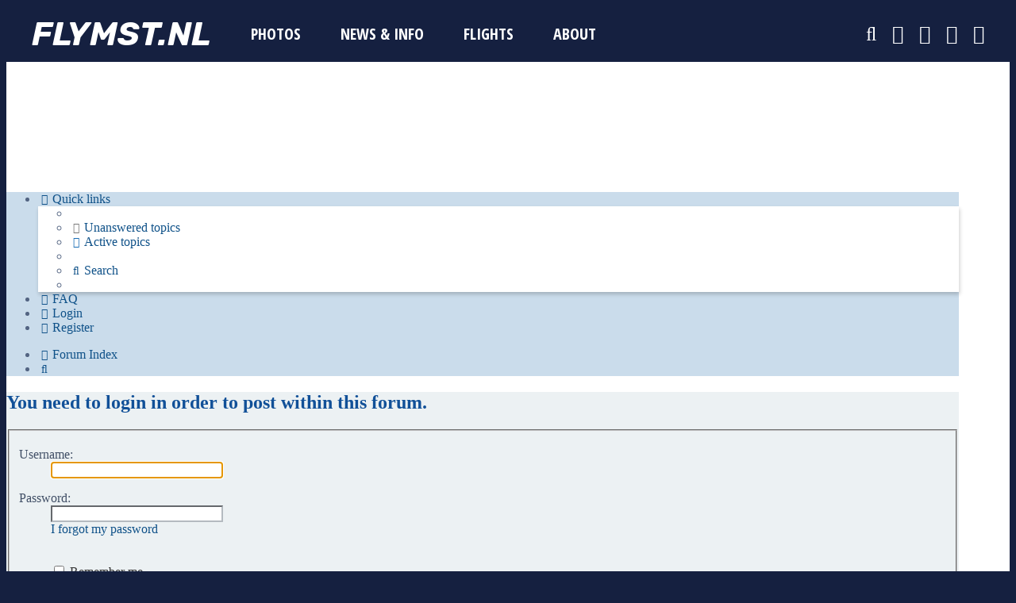

--- FILE ---
content_type: text/html; charset=UTF-8
request_url: https://flymst.nl/posting.php?mode=post&f=4&sid=e5f978650740862242829942309257ab
body_size: 4976
content:
<!DOCTYPE html>
<html dir="ltr" lang="en-gb">
<head>
<meta charset="utf-8" />
<meta http-equiv="X-UA-Compatible" content="IE=edge">
<meta name="viewport" content="width=device-width, initial-scale=1" />

<title>FLYMST.NL - Login</title>



<!--
	phpBB style name: prosilver
	Based on style:   prosilver (this is the default phpBB3 style)
	Original author:  Tom Beddard ( http://www.subBlue.com/ )
	Modified by:
-->

<link href="./assets/css/font-awesome.min.css?assets_version=295" rel="stylesheet">
<link href="./styles/prosilver/theme/stylesheet.css?assets_version=295" rel="stylesheet">
<link href="./styles/prosilver/theme/en/stylesheet.css?assets_version=295" rel="stylesheet">



	<link href="./assets/cookieconsent/cookieconsent.min.css?assets_version=295" rel="stylesheet">

<!--[if lte IE 9]>
	<link href="./styles/prosilver/theme/tweaks.css?assets_version=295" rel="stylesheet">
<![endif]-->


<link href="./ext/gfksx/thanksforposts/styles/prosilver/theme/thanks.css?assets_version=295" rel="stylesheet" media="screen" />



<link rel="shortcut icon" href="https://flymst.nl/favicon.ico">
<link rel="stylesheet" href="https://fonts.googleapis.com/css?family=Open+Sans+Condensed:700|Rubik:700italic">
<style>
html, body {
  background-color: #152040;
  padding: 0;
}

#wrap {
  border: 0;
  border-radius: 0;
  max-width: 1200px;
  padding: 20px 0 5px 0;
}

.pad {
  padding: 0;
}

.menu {
  display: block;
}

.menuicon {
  display: block;
}

.responsivemenuicon {
  color: #ffffff;
  display: none;
}

.menucontainer {
	background: #304060;
}

.responsivemenucontainer {
  display: none;
}

.adsbygoogle {
  height: 90px;
  width: 728px;
}

@media screen and (max-width: 1240px) {
    .pad {
         padding: 0 12px;
    }
    
    .menu {
         display: none;
    }
    
    .menuicon {
         display: none;
    }
    
    .responsivemenuicon {
         display: block;
    }
    
    .menucontainer {
        display: none;
    }
    
    .responsivemenucontainer {
         display: block;
    }
}

@media screen and (max-width: 751px) {
    .adsbygoogle {
         height: 50px;
         width: 300px;
    }
}

@media screen and (max-width: 700px) {
    #wrap {
         padding: 20px 5px 0 5px;
    }

    .pad {
         padding: 0 5px;
    }
}
</style>
<script>
function responsivemenuiconclick(){
if(document.getElementById("responsivemenu").style.display=="none"){document.getElementById("responsivemenu").style.display="block"}else{document.getElementById("responsivemenu").style.display="none"};
};

function menuclick(menu){
if(menu=="photos"){
if(document.getElementById("menuphotos").style.display=="none"){document.getElementById("menuphotos").style.display="block"; document.getElementById("photos").style.backgroundColor="#304060";}else{document.getElementById("menuphotos").style.display="none"; document.getElementById("photos").style.backgroundColor="transparent";};
}else{document.getElementById("menuphotos").style.display="none"; document.getElementById("photos").style.backgroundColor="transparent";};

if(menu=="flights"){
if(document.getElementById("menuflights").style.display=="none"){document.getElementById("menuflights").style.display="block"; document.getElementById("flights").style.backgroundColor="#304060";}else{document.getElementById("menuflights").style.display="none"; document.getElementById("flights").style.backgroundColor="transparent";};
}else{document.getElementById("menuflights").style.display="none"; document.getElementById("flights").style.backgroundColor="transparent";};
}
</script>
</head>
<body id="phpbb" class="nojs notouch section-posting ltr ">

<div style="height: 70px; line-height: 70px;">
<div style="margin: auto; max-width: 1200px;">
<div class="pad">
<div style="float: left; font-family: Rubik, Arial, Helvetica, sans-serif; font-size: 42px; font-style: italic; font-weight: bold; padding: 0 25px 0 0;"><a href="home.php" style="color: #ffffff; text-decoration: none;">F<span style="letter-spacing: -.17em;">L</span>YMST.NL</a></div>
<div id="photos" class="menu" style="color: #ffffff; float: left; font-family: 'Open Sans Condensed', Arial, Helvetica, sans-serif; font-size: 20px; padding: 0 25px;"><div style="cursor: pointer; display: inline; text-transform: uppercase;" onclick="menuclick('photos')">Photos</div></div>
<div class="menu" style="font-family: 'Open Sans Condensed', Arial, Helvetica, sans-serif; float: left; font-size: 20px; padding: 0 25px;"><a href="viewforum.php?f=21" style="color: #ffffff; text-decoration: none; text-transform: uppercase;">News &amp; Info</a></div>
<div id="flights" class="menu" style="color: #ffffff; float: left; font-family: 'Open Sans Condensed', Arial, Helvetica, sans-serif; font-size: 20px; padding: 0 25px;"><div style="cursor: pointer; display: inline; text-transform: uppercase;" onclick="menuclick('flights')">Flights</div></div>
<div class="menu" style="font-family: 'Open Sans Condensed', Arial, Helvetica, sans-serif; float: left; font-size: 20px; padding: 0 25px;"><a href="about.php" style="color: #ffffff; text-decoration: none; text-transform: uppercase;">About</a></div>
<div class="responsivemenuicon" style="float: right; font-size: 30px;"><i class="fa fa-navicon" style="cursor: pointer; line-height: 64px;" onclick="responsivemenuiconclick()"></i></div>
<div class="menuicon" style="float: right; font-size: 24px;"><a href="http://www.flickr.com/groups/flymst" style="color: #ffffff;" target="_blank"><i class="fa fa-flickr" style="line-height: 64px; padding: 0 0 0 20px;"></i></a></div>
<div class="menuicon" style="float: right; font-size: 24px;"><a href="https://www.instagram.com/flymstnl" style="color: #ffffff;" target="_blank"><i class="fa fa-instagram" style="line-height: 64px; padding: 0 0 0 20px;"></i></a></div>
<div class="menuicon" style="float: right; font-size: 24px;"><a href="http://www.facebook.com/flymstnl" style="color: #ffffff;" target="_blank"><i class="fa fa-facebook-square" style="line-height: 64px; padding: 0 0 0 20px;"></i></a></div>
<div class="menuicon" style="float: right; font-size: 24px;"><a href="contact.php" style="color: #ffffff;"><i class="fa fa-envelope" style="line-height: 64px; padding: 0 0 0 20px;"></i></a></div>
<div class="menuicon" style="float: right; font-size: 24px;"><a href="search.php" style="color: #ffffff;"><i class="fa fa-search" style="line-height: 64px; padding: 0 0 0 20px;"></i></a></div>
</div>
</div>
</div>
<div class="menucontainer">
<div style="margin: auto; max-width: 1200px;">
<div id="menuphotos" style="display: none; padding: 20px 0;">
<div style="float: left; font-family: 'Open Sans Condensed', Arial, Helvetica, sans-serif; font-size: 20px; "><a href="viewforum.php?f=3" style="color: #ffffff; text-decoration: none; text-transform: uppercase;"><i class="fa fa-caret-right"></i>&nbsp;&nbsp;Maastricht Aachen Airport</a></div>
<div style="float: left; width: 20px;">&nbsp;</div>
<div style="float: left; font-family: 'Open Sans Condensed', Arial, Helvetica, sans-serif; font-size: 20px; "><a href="viewforum.php?f=14" style="color: #ffffff; text-decoration: none; text-transform: uppercase;"><i class="fa fa-caret-right"></i>&nbsp;&nbsp;Surrounding Areas</a></div>
<div style="float: left; width: 20px;">&nbsp;</div>
<div style="float: left; font-family: 'Open Sans Condensed', Arial, Helvetica, sans-serif; font-size: 20px; "><a href="viewforum.php?f=28" style="color: #ffffff; text-decoration: none; text-transform: uppercase;"><i class="fa fa-caret-right"></i>&nbsp;&nbsp;Aviation Worldwide</a></div>
<div style="clear: both;"></div>
</div>
<div id="menuflights" style="display: none; padding: 20px 0;">
<div style="float: left; font-family: 'Open Sans Condensed', Arial, Helvetica, sans-serif; font-size: 20px; "><a href="viewforum.php?f=4" style="color: #ffffff; text-decoration: none; text-transform: uppercase;"><i class="fa fa-caret-right"></i>&nbsp;&nbsp;Maastricht Aachen Airport</a></div>
<div style="float: left; width: 20px;">&nbsp;</div>
<div style="float: left; font-family: 'Open Sans Condensed', Arial, Helvetica, sans-serif; font-size: 20px; "><a href="viewforum.php?f=12" style="color: #ffffff; text-decoration: none; text-transform: uppercase;"><i class="fa fa-caret-right"></i>&nbsp;&nbsp;Surrounding Areas</a></div>
<div style="clear: both;"></div>
</div>
</div>
</div>
<div class="responsivemenucontainer">
<div id="responsivemenu" style="background: #202545; color: #ffffff; display: none; font-family: 'Open Sans Condensed', Arial, Helvetica, sans-serif; font-size: 20px; font-weight: bold; line-height: 100%; padding: 5px 0; text-transform: uppercase;">
<div class="pad">
<div style="padding: 6px 0;">Photos</div>
<div style="padding: 6px 0;"><a href="viewforum.php?f=3" style="color: #ffffff; text-decoration: none; text-transform: uppercase;"><i class="fa fa-caret-right"></i>&nbsp;&nbsp;Maastricht Aachen Airport</a></div>
<div style="padding: 6px 0;"><a href="viewforum.php?f=14" style="color: #ffffff; text-decoration: none; text-transform: uppercase;"><i class="fa fa-caret-right"></i>&nbsp;&nbsp;Surrounding Areas</a></div>
<div style="padding: 6px 0;"><a href="viewforum.php?f=28" style="color: #ffffff; text-decoration: none; text-transform: uppercase;"><i class="fa fa-caret-right"></i>&nbsp;&nbsp;Aviation Worldwide</a></div>
<div style="padding: 6px 0;"><a href="viewforum.php?f=21" style="color: #FFFFFF; text-decoration: none;">News &amp; Info</a></div>
<div style="padding: 6px 0;">Flights</div>
<div style="padding: 6px 0;"><a href="viewforum.php?f=4" style="color: #ffffff; text-decoration: none; text-transform: uppercase;"><i class="fa fa-caret-right"></i>&nbsp;&nbsp;Maastricht Aachen Airport</a></div>
<div style="padding: 6px 0;"><a href="viewforum.php?f=12" style="color: #ffffff; text-decoration: none; text-transform: uppercase;"><i class="fa fa-caret-right"></i>&nbsp;&nbsp;Surrounding Areas</a></div>
<div style="padding: 6px 0;"><a href="about.php" style="color: #FFFFFF; text-decoration: none;">About</a></div>
<div style="padding: 6px 0;"><a href="search.php" style="color: #FFFFFF; text-decoration: none;"><i class="fa fa-search"></i> Search</a></div>
<div style="padding: 6px 0;"><a href="contact.php" style="color: #FFFFFF; text-decoration: none;"><i class="fa fa-envelope"></i> Contact</a></div>
<div style="padding: 6px 0;"><a href="http://www.facebook.com/flymstnl" style="color: #FFFFFF; text-decoration: none;" target="_blank"><i class="fa fa-facebook-square"></i> Facebook Page</a></div>
<div style="padding: 6px 0;"><a href="https://www.instagram.com/flymstnl" style="color: #FFFFFF; text-decoration: none;" target="_blank"><i class="fa fa-instagram"></i> Instagram Page</a></div>
<div style="padding: 6px 0;"><a href="http://www.flickr.com/groups/flymst" style="color: #FFFFFF; text-decoration: none;" target="_blank"><i class="fa fa-flickr"></i> Flickr Group</a></div>
</div>
</div>
</div>
<div style="background-color: #ffffff; overflow: hidden;">
<div style="overflow: hidden; padding: 20px 0 0 0; text-align: center; width: 100%;">
<script async src="https://pagead2.googlesyndication.com/pagead/js/adsbygoogle.js?client=ca-pub-0549902213656547" crossorigin="anonymous"></script>
<ins class="adsbygoogle" style="display: block; margin: auto;" data-ad-client="ca-pub-0549902213656547" data-ad-slot="6226317235"></ins>
<script>
(adsbygoogle = window.adsbygoogle || []).push({});
</script>
</div>

<div id="wrap" class="wrap">
	<a id="top" class="top-anchor" accesskey="t"></a>
	<div id="page-header">
	  
		<!--<div class="headerbar" role="banner">-->
		<!---->
			<!--<div class="inner">

			<div id="site-description" class="site-description">
		<a id="logo" class="logo" href="./index.php?sid=2509de7d2804d2c2ad72c36dfb1c5432" title="Forum Index">
					<span class="site_logo"></span>
				</a>
				<h1>FLYMST.NL</h1>
				<p>Aviation portal for Maastricht Aachen Airport</p>
				<p class="skiplink"><a href="#start_here">Skip to content</a></p>
			</div>-->

			<!---->
			<!---->
			<!--<div id="search-box" class="search-box search-header" role="search">
				<form action="./search.php?sid=2509de7d2804d2c2ad72c36dfb1c5432" method="get" id="search">
				<fieldset>
					<input name="keywords" id="keywords" type="search" maxlength="128" title="Search for keywords" class="inputbox search tiny" size="20" value="" placeholder="Search…" />
					<button class="button button-search" type="submit" title="Search">
						<i class="icon fa-search fa-fw" aria-hidden="true"></i><span class="sr-only">Search</span>
					</button>
					<a href="./search.php?sid=2509de7d2804d2c2ad72c36dfb1c5432" class="button button-search-end" title="Advanced search">
						<i class="icon fa-cog fa-fw" aria-hidden="true"></i><span class="sr-only">Advanced search</span>
					</a>
					<input type="hidden" name="sid" value="2509de7d2804d2c2ad72c36dfb1c5432" />

				</fieldset>
				</form>
			</div>-->
			<!---->
			<!---->

			<!--</div>-->
					<!--</div>-->
		
				<div class="navbar" role="navigation">
	<div class="inner">

	<ul id="nav-main" class="nav-main linklist" role="menubar">

		<li id="quick-links" class="quick-links dropdown-container responsive-menu" data-skip-responsive="true">
			<a href="#" class="dropdown-trigger">
				<i class="icon fa-bars fa-fw" aria-hidden="true"></i><span>Quick links</span>
			</a>
			<div class="dropdown">
				<div class="pointer"><div class="pointer-inner"></div></div>
				<ul class="dropdown-contents" role="menu">
					
											<li class="separator"></li>
																									<li>
								<a href="./search.php?search_id=unanswered&amp;sid=2509de7d2804d2c2ad72c36dfb1c5432" role="menuitem">
									<i class="icon fa-file-o fa-fw icon-gray" aria-hidden="true"></i><span>Unanswered topics</span>
								</a>
							</li>
							<li>
								<a href="./search.php?search_id=active_topics&amp;sid=2509de7d2804d2c2ad72c36dfb1c5432" role="menuitem">
									<i class="icon fa-file-o fa-fw icon-blue" aria-hidden="true"></i><span>Active topics</span>
								</a>
							</li>
							<li class="separator"></li>
							<li>
								<a href="./search.php?sid=2509de7d2804d2c2ad72c36dfb1c5432" role="menuitem">
									<i class="icon fa-search fa-fw" aria-hidden="true"></i><span>Search</span>
								</a>
							</li>
					
										<li class="separator"></li>

									</ul>
			</div>
		</li>

				<li data-skip-responsive="true">
			<a href="/app.php/help/faq?sid=2509de7d2804d2c2ad72c36dfb1c5432" rel="help" title="Frequently Asked Questions" role="menuitem">
				<i class="icon fa-question-circle fa-fw" aria-hidden="true"></i><span>FAQ</span>
			</a>
		</li>
						
			<li class="rightside"  data-skip-responsive="true">
			<a href="./ucp.php?mode=login&amp;redirect=posting.php%3Ff%3D4%26mode%3Dpost&amp;sid=2509de7d2804d2c2ad72c36dfb1c5432" title="Login" accesskey="x" role="menuitem">
				<i class="icon fa-power-off fa-fw" aria-hidden="true"></i><span>Login</span>
			</a>
		</li>
					<li class="rightside" data-skip-responsive="true">
				<a href="./ucp.php?mode=register&amp;sid=2509de7d2804d2c2ad72c36dfb1c5432" role="menuitem">
					<i class="icon fa-pencil-square-o  fa-fw" aria-hidden="true"></i><span>Register</span>
				</a>
			</li>
						</ul>

	<ul id="nav-breadcrumbs" class="nav-breadcrumbs linklist navlinks" role="menubar">
				
		
		<li class="breadcrumbs" itemscope itemtype="https://schema.org/BreadcrumbList">

			
							<span class="crumb" itemtype="https://schema.org/ListItem" itemprop="itemListElement" itemscope><a itemprop="item" href="./index.php?sid=2509de7d2804d2c2ad72c36dfb1c5432" accesskey="h" data-navbar-reference="index"><i class="icon fa-home fa-fw"></i><span itemprop="name">Forum Index</span></a><meta itemprop="position" content="1" /></span>

			
					</li>

		
					<li class="rightside responsive-search">
				<a href="./search.php?sid=2509de7d2804d2c2ad72c36dfb1c5432" title="View the advanced search options" role="menuitem">
					<i class="icon fa-search fa-fw" aria-hidden="true"></i><span class="sr-only">Search</span>
				</a>
			</li>
			</ul>

	</div>
</div>
	</div>

	
	<a id="start_here" class="anchor"></a>
	<div id="page-body" class="page-body" role="main">
		
		
<form action="./ucp.php?mode=login&amp;sid=2509de7d2804d2c2ad72c36dfb1c5432" method="post" id="login" data-focus="username">
<div class="panel">
	<div class="inner">

	<div class="content">
		<h2 class="login-title">You need to login in order to post within this forum.</h2>

		<fieldset class="fields1">
				<dl>
			<dt><label for="username">Username:</label></dt>
			<dd><input type="text" tabindex="1" name="username" id="username" size="25" value="" class="inputbox autowidth" /></dd>
		</dl>
		<dl>
			<dt><label for="password">Password:</label></dt>
			<dd><input type="password" tabindex="2" id="password" name="password" size="25" class="inputbox autowidth" autocomplete="off" /></dd>
							<dd><a href="/app.php/user/forgot_password?sid=2509de7d2804d2c2ad72c36dfb1c5432">I forgot my password</a></dd>									</dl>
						<dl>
			<dt>&nbsp;</dt>
			<dd><label for="autologin"><input type="checkbox" name="autologin" id="autologin" tabindex="4" /> Remember me</label></dd>			<dd><label for="viewonline"><input type="checkbox" name="viewonline" id="viewonline" tabindex="5" /> Hide my online status this session</label></dd>
		</dl>
		
		<input type="hidden" name="redirect" value="./posting.php?f=4&amp;mode=post&amp;sid=2509de7d2804d2c2ad72c36dfb1c5432" />
<input type="hidden" name="creation_time" value="1767125970" />
<input type="hidden" name="form_token" value="6bd9704c4e97b98d3066b0a226042d3924834415" />

		
		<dl>
			<dt>&nbsp;</dt>
			<dd><input type="hidden" name="sid" value="2509de7d2804d2c2ad72c36dfb1c5432" />
<input type="submit" name="login" tabindex="6" value="Login" class="button1" /></dd>
		</dl>
		</fieldset>
	</div>

		</div>
</div>


	<div class="panel">
		<div class="inner">

		<div class="content">
			<h3>Register</h3>
			<p>In order to login you must be registered. Registering takes only a few moments but gives you increased capabilities. The board administrator may also grant additional permissions to registered users. Before you register please ensure you are familiar with our terms of use and related policies. Please ensure you read any forum rules as you navigate around the board.</p>
			<p><strong><a href="./ucp.php?mode=terms&amp;sid=2509de7d2804d2c2ad72c36dfb1c5432">Terms of use</a> | <a href="./ucp.php?mode=privacy&amp;sid=2509de7d2804d2c2ad72c36dfb1c5432">Privacy policy</a></strong></p>
			<hr class="dashed" />
			<p><a href="./ucp.php?mode=register&amp;sid=2509de7d2804d2c2ad72c36dfb1c5432" class="button2">Register</a></p>
		</div>

		</div>
	</div>

</form>

			</div>


<div id="page-footer" class="page-footer" role="contentinfo">
	<div class="navbar" role="navigation">
	<div class="inner">

	<ul id="nav-footer" class="nav-footer linklist" role="menubar">
		<li class="breadcrumbs">
									<span class="crumb"><a href="./index.php?sid=2509de7d2804d2c2ad72c36dfb1c5432" data-navbar-reference="index"><i class="icon fa-home fa-fw" aria-hidden="true"></i><span>Forum Index</span></a></span>					</li>
		
				<li class="rightside">All times are <span title="Europe/Amsterdam">UTC+01:00</span></li>
							<li class="rightside">
				<a href="./ucp.php?mode=delete_cookies&amp;sid=2509de7d2804d2c2ad72c36dfb1c5432" data-ajax="true" data-refresh="true" role="menuitem">
					<i class="icon fa-trash fa-fw" aria-hidden="true"></i><span>Delete cookies</span>
				</a>
			</li>
														</ul>

	</div>
</div>

	<div class="copyright">
				<p class="footer-row">
			<span class="footer-copyright">Powered by <a href="https://www.phpbb.com/">phpBB</a>&reg; Forum Software &copy; phpBB Limited</span>
		</p>
						<p class="footer-row" role="menu">
			<a class="footer-link" href="./ucp.php?mode=privacy&amp;sid=2509de7d2804d2c2ad72c36dfb1c5432" title="Privacy" role="menuitem">
				<span class="footer-link-text">Privacy</span>
			</a>
			|
			<a class="footer-link" href="./ucp.php?mode=terms&amp;sid=2509de7d2804d2c2ad72c36dfb1c5432" title="Terms" role="menuitem">
				<span class="footer-link-text">Terms</span>
			</a>
		</p>
					</div>

	<div id="darkenwrapper" class="darkenwrapper" data-ajax-error-title="AJAX error" data-ajax-error-text="Something went wrong when processing your request." data-ajax-error-text-abort="User aborted request." data-ajax-error-text-timeout="Your request timed out; please try again." data-ajax-error-text-parsererror="Something went wrong with the request and the server returned an invalid reply.">
		<div id="darken" class="darken">&nbsp;</div>
	</div>

	<div id="phpbb_alert" class="phpbb_alert" data-l-err="Error" data-l-timeout-processing-req="Request timed out.">
		<a href="#" class="alert_close">
			<i class="icon fa-times-circle fa-fw" aria-hidden="true"></i>
		</a>
		<h3 class="alert_title">&nbsp;</h3><p class="alert_text"></p>
	</div>
	<div id="phpbb_confirm" class="phpbb_alert">
		<a href="#" class="alert_close">
			<i class="icon fa-times-circle fa-fw" aria-hidden="true"></i>
		</a>
		<div class="alert_text"></div>
	</div>
</div>

</div>

</div>

<div>
	<a id="bottom" class="anchor" accesskey="z"></a>
	</div>

<script src="./assets/javascript/jquery-3.6.0.min.js?assets_version=295"></script>
<script src="./assets/javascript/core.js?assets_version=295"></script>

	<script src="./assets/cookieconsent/cookieconsent.min.js?assets_version=295"></script>
	<script>
		if (typeof window.cookieconsent === "object") {
			window.addEventListener("load", function(){
				window.cookieconsent.initialise({
					"palette": {
						"popup": {
							"background": "#0F538A"
						},
						"button": {
							"background": "#E5E5E5"
						}
					},
					"theme": "classic",
					"content": {
						"message": "This\u0020website\u0020uses\u0020cookies\u0020to\u0020ensure\u0020you\u0020get\u0020the\u0020best\u0020experience\u0020on\u0020our\u0020website.",
						"dismiss": "Got\u0020it\u0021",
						"link": "Learn\u0020more",
						"href": "./ucp.php?mode=privacy&amp;sid=2509de7d2804d2c2ad72c36dfb1c5432"
					}
				});
			});
		}
	</script>


<script src="./styles/prosilver/template/forum_fn.js?assets_version=295"></script>
<script src="./styles/prosilver/template/ajax.js?assets_version=295"></script>



<div style="color: #ffffff;  font-family: 'Open Sans Condensed', Arial, Helvetica, sans-serif; font-size: 18px; font-weight: bold; line-height: 100%; padding: 15px 0 20px 0; text-align: center;">
<div style="margin: auto; max-width: 1200px;">
<div class="pad">
<div style="font-size: 20px; text-transform: uppercase; text-align: center;"><div style="display: inline-block; padding: 5px 25px;"><a href="index.php" style="color: #ffffff; text-decoration: none;">Forum</a></div><div style="display: inline-block; padding: 5px 25px;"><a href="search.php" style="color: #ffffff; text-decoration: none;">Search</a></div><div style="display: inline-block; padding: 5px 25px;"><a href="contact.php" style="color: #ffffff; text-decoration: none;">Contact</a></div><div style="display: inline-block; padding: 5px 25px;"><a href="about.php" style="color: #ffffff; text-decoration: none;">About</a></div></div>
<div style="font-size: 30px; padding: 15px 0 0 0; text-align: center;"><div style="display: inline-block; padding: 0 15px 0 0;"><a href="http://www.facebook.com/flymstnl" style="color: #ffffff; text-decoration: none;" target="_blank"><i class="fa fa-facebook-square"></i></a></div><div style="display: inline-block; padding: 0 15px 0 0;"><a href="http://www.instagram.com/flymstnl" style="color: #ffffff; text-decoration: none;" target="_blank"><i class="fa fa-instagram"></i></a></div><div style="display: inline-block;"><a href="http://www.flickr.com/groups/flymst" style="color: #ffffff; text-decoration: none;" target="_blank"><i class="fa fa-flickr"></i></a></div></div>
<div style="padding: 20px 0 0 0;">&copy; <a href="home.php" style="color: #ffffff; text-decoration: none;"><span style="font-family: Rubik, Arial, Helvetica, sans-serif; font-style: italic; font-weight: bold;">F<span style="letter-spacing: -.17em;">L</span>YMST.NL</span></a> 2025</div>
</div>
</div>
</div>
</div>
</body>
</html>


--- FILE ---
content_type: text/html; charset=utf-8
request_url: https://www.google.com/recaptcha/api2/aframe
body_size: 267
content:
<!DOCTYPE HTML><html><head><meta http-equiv="content-type" content="text/html; charset=UTF-8"></head><body><script nonce="gWo1mwaqqwFRh5Yj-fXU_g">/** Anti-fraud and anti-abuse applications only. See google.com/recaptcha */ try{var clients={'sodar':'https://pagead2.googlesyndication.com/pagead/sodar?'};window.addEventListener("message",function(a){try{if(a.source===window.parent){var b=JSON.parse(a.data);var c=clients[b['id']];if(c){var d=document.createElement('img');d.src=c+b['params']+'&rc='+(localStorage.getItem("rc::a")?sessionStorage.getItem("rc::b"):"");window.document.body.appendChild(d);sessionStorage.setItem("rc::e",parseInt(sessionStorage.getItem("rc::e")||0)+1);localStorage.setItem("rc::h",'1767125972580');}}}catch(b){}});window.parent.postMessage("_grecaptcha_ready", "*");}catch(b){}</script></body></html>